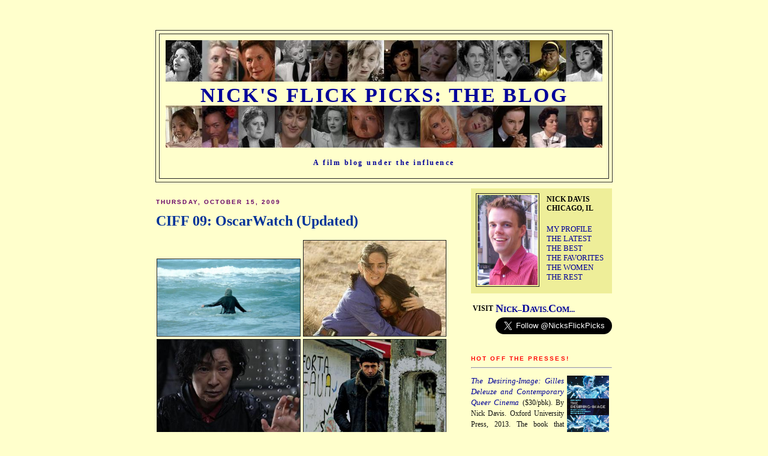

--- FILE ---
content_type: text/html; charset=UTF-8
request_url: http://blog.nicksflickpicks.com/2009/10/ciff-09-oscarwatch.html
body_size: 16071
content:
<!DOCTYPE html PUBLIC "-//W3C//DTD XHTML 1.0 Strict//EN" "http://www.w3.org/TR/xhtml1/DTD/xhtml1-strict.dtd">

<html xmlns="http://www.w3.org/1999/xhtml" xml:lang="en" lang="en">
<head>
  <title>Nick's Flick Picks: The Blog: CIFF 09: OscarWatch (Updated)</title> 

  <script type="text/javascript">(function() { (function(){function b(g){this.t={};this.tick=function(h,m,f){var n=f!=void 0?f:(new Date).getTime();this.t[h]=[n,m];if(f==void 0)try{window.console.timeStamp("CSI/"+h)}catch(q){}};this.getStartTickTime=function(){return this.t.start[0]};this.tick("start",null,g)}var a;if(window.performance)var e=(a=window.performance.timing)&&a.responseStart;var p=e>0?new b(e):new b;window.jstiming={Timer:b,load:p};if(a){var c=a.navigationStart;c>0&&e>=c&&(window.jstiming.srt=e-c)}if(a){var d=window.jstiming.load;
c>0&&e>=c&&(d.tick("_wtsrt",void 0,c),d.tick("wtsrt_","_wtsrt",e),d.tick("tbsd_","wtsrt_"))}try{a=null,window.chrome&&window.chrome.csi&&(a=Math.floor(window.chrome.csi().pageT),d&&c>0&&(d.tick("_tbnd",void 0,window.chrome.csi().startE),d.tick("tbnd_","_tbnd",c))),a==null&&window.gtbExternal&&(a=window.gtbExternal.pageT()),a==null&&window.external&&(a=window.external.pageT,d&&c>0&&(d.tick("_tbnd",void 0,window.external.startE),d.tick("tbnd_","_tbnd",c))),a&&(window.jstiming.pt=a)}catch(g){}})();window.tickAboveFold=function(b){var a=0;if(b.offsetParent){do a+=b.offsetTop;while(b=b.offsetParent)}b=a;b<=750&&window.jstiming.load.tick("aft")};var k=!1;function l(){k||(k=!0,window.jstiming.load.tick("firstScrollTime"))}window.addEventListener?window.addEventListener("scroll",l,!1):window.attachEvent("onscroll",l);
 })();</script><script type="text/javascript">function a(){var b=window.location.href,c=b.split("?");switch(c.length){case 1:return b+"?m=1";case 2:return c[1].search("(^|&)m=")>=0?null:b+"&m=1";default:return null}}var d=navigator.userAgent;if(d.indexOf("Mobile")!=-1&&d.indexOf("WebKit")!=-1&&d.indexOf("iPad")==-1||d.indexOf("Opera Mini")!=-1||d.indexOf("IEMobile")!=-1){var e=a();e&&window.location.replace(e)};
</script><meta http-equiv="Content-Type" content="text/html; charset=UTF-8" />
<meta name="generator" content="Blogger" />
<link rel="icon" type="image/vnd.microsoft.icon" href="https://www.blogger.com/favicon.ico"/>
<link rel="alternate" type="application/atom+xml" title="Nick&#39;s Flick Picks: The Blog - Atom" href="http://blog.nicksflickpicks.com/feeds/posts/default" />
<link rel="alternate" type="application/rss+xml" title="Nick&#39;s Flick Picks: The Blog - RSS" href="http://blog.nicksflickpicks.com/feeds/posts/default?alt=rss" />
<link rel="service.post" type="application/atom+xml" title="Nick&#39;s Flick Picks: The Blog - Atom" href="https://www.blogger.com/feeds/10239856/posts/default" />
<link rel="alternate" type="application/atom+xml" title="Nick&#39;s Flick Picks: The Blog - Atom" href="http://blog.nicksflickpicks.com/feeds/1118881158776337352/comments/default" />
<link rel="stylesheet" type="text/css" href="https://www.blogger.com/static/v1/v-css/1601750677-blog_controls.css"/>
<link rel="stylesheet" type="text/css" href="https://www.blogger.com/dyn-css/authorization.css?targetBlogID=10239856&zx=55e47d05-75d2-4e94-bace-55cb1fa648e8"/>


  <style type="text/css">
/*
-----------------------------------------------
Blogger Template Style
Name:     Minima Blackp
Designer: Douglas Bowman1
URL:      www.stopdesign.com
Date:     26 Feb 2004
----------------------------------------------- */



body {
  background:#FFFFCC;
  margin:0;
  padding:20px 10px;
  font:12px Baskerville,Trebuchet,Times,Serif;
  text-align:center;
  color:#000000;
  }
a:link {
  color:#000099;
  text-decoration:none;
  }
a:visited {
  color:#000099;
  text-decoration:none;
  }
a:hover {
  color:#0090FF;
  font: Times,Baskerville,Trebuchet,Serif;
  text-decoration:underline;
  }
a img {
  border-width:0;
  }
#navbar-iframe {
  height:0px;
  visibility:hidden;
  display:none;
  }

/* Header
----------------------------------------------- */
#header {
  width:760px;
  margin:0 auto 10px;
  border:1px solid #333;
  }
#blog-title {
  margin:5px 5px 0;
  padding:10px 10px .25em;
  border:1px solid #222;
  border-width:1px 1px 0;
  font:bold 285%/1.4em Garamond, Trebuchet, Serif;
  line-height:1em;
  color:#000099;
  text-transform:uppercase;
  letter-spacing:.07em;
  }
#blog-title a {
  font:Garamond, Trebuchet, Serif;
  line-height:1em;
  color:#000099;
  text-transform:uppercase;
  letter-spacing:.07em;
  text-decoration:none;
  }
#blog-title a:hover {
  color:#0000FF;
  }
#description {
  margin:0px 5px 5px;
  padding:5px 20px 20px;
  border:1px solid #222;
  border-width:0 1px 1px;
  font:bold 104%/1.01em Baskerville, Garamond, Trebuchet, Serif;
  letter-spacing:.2em;
  color:#000099;
  }


/* Content
----------------------------------------------- */
#content {
  width:760px;
  margin:0 auto;
  padding:0;
  text-align:left;
  }
#main {

  width:485px;
  float:left;
  }
#sidebar {
  width:235px;
  float:right;
  }


/* Headings
----------------------------------------------- */
h2 {
  margin:.75em 0 .75em;
  font:bold 87%/1.4em "Trebuchet MS",Trebuchet,Arial,Verdana,Sans-serif;
  text-transform:uppercase;
  letter-spacing:.2em;
  color:#660066;
  }


/* Posts
----------------------------------------------- */
.date-header {
  margin:1.5em 0 .5em;
  }
.post {
  margin:.5em 0 1.5em;
  border-bottom:1px dotted #444;
  font:120%/1.4em Times,Garamond,Baskerville,Trebuchet,Serif;
  padding-bottom:1.5em;
  }
.post-title {
  margin:.25em 0 0;
  padding:0 0 4px;
  font:bold 170%/1.4em Baskerville, Garamond, Trebuchet, Serif;
  line-height:1.4em;
  color:#003399;
  }
.post-title a {
  text-decoration:none;
  color:#003399;
  }
.post-title a:hover {
  color:#0090FF;
  }
.post div {
  margin:0 0 .75em;
  line-height:1.25em;
  text-align:justify;
  }
p.post-footer {
  margin:-.25em 0 0;
  color:#333;
  }
.post-footer em, .comment-link {
  font:78%/1.4em "Trebuchet MS",Trebuchet,Arial,Verdana,Sans-serif;
  text-transform:uppercase;
  letter-spacing:.1em;
  }
.post-footer em {
  font-style:normal;
  color:#777;
  margin-right:.6em;
  }
.comment-link {
  margin-left:.6em;
  }
.post img {
  padding:0px;
  border:1px solid #222;
  }
.post blockquote {
  margin:1em 20px;
  }
.post blockquote p {
  margin:.75em 0;
  }


/* Comments
----------------------------------------------- */
#comments {
  margin:1em 0;
  font:107%/1.4em Baskerville,Trebuchet,Serif;
  }
#comments h4 {
  margin:1em 0;
  font:100%/1.4em Baskerville,Trebuchet,Serif;
  letter-spacing:.2em;
  color:#999;
  }
#comments h4 strong {
  font-size:130%;
  }
#comments-block {
  margin:1em 0 1.5em;
  line-height:1.6em;
  }
#comments-block dt {
  margin:.5em 0;
  }
#comments-block dd {
  margin:.25em 0 0;
  }
#comments-block dd.comment-timestamp {
  margin:-.25em 0 2em;
  font:94%/1.4em Baskerville,Trebuchet,Serif;
  text-transform:uppercase;
  letter-spacing:.1em;
  }
#comments-block dd p {
  margin:0 0 .75em;
  }
.deleted-comment {
  font-style:italic;
  color:gray;
  }
#comments a:link {
  color:#000099;
  font:100%/1.4em Baskerville,Trebuchet,Serif;
  text-decoration:none;
  }
#comments a:visited {
  color:#000099;
  font:100%/1.4em Baskerville,Trebuchet,Serif;
  text-decoration:none;
  }
#comments a:hover {
  color:#0090FF;
  font:100%/1.4em Baskerville,Trebuchet,Serif;
  text-decoration:underline;
  }


/* Sidebar Content
----------------------------------------------- */
#sidebar {
  }
#sidebar h3 {
  margin:.5em 0 .75em;
  font:bold 83%/1.4em "Trebuchet MS",Trebuchet,Arial,Verdana,Sans-serif;
  text-transform:uppercase;
  letter-spacing:.2em;
  color:#660066;
  }
#sidebar h5 {
  margin:.5em 0 .75em;
  font:bold 83%/1.4em "Trebuchet MS",Trebuchet,Arial,Verdana,Sans-serif;
  text-transform:uppercase;
  letter-spacing:.2em;
  color:#000099;
  }
#sidebar h7 {
  margin:.05em 0 .05em;
  font:75%/0.8em Times,Serif;
  letter-spacing:.05em;
  color:#000000;
  }
#sidebar ul {
  margin:0 0 1em;
  background:#EEEE99;
  padding:.4em .4em .4em;
  border-bottom:0px dotted #444;
  list-style:none;
  }
#sidebar li {
  margin:0;
  padding:0 0 .25em 15px;
  text-indent:-15px;
  line-height:1.05em;
  }
#sidebar p {
  color:#111;
  line-height:1.5em;
  }
#sidebar a:link {
  color:#000099;
  font:13px Baskerville,Trebuchet,Serif;
  text-decoration:none;
  }
#sidebar a:visited {
  color:#000099;
  font:13px Baskerville,Trebuchet,Serif;
  text-decoration:none;
  }
#sidebar a:hover {
  color:#0090FF;
  font:13px Baskerville,Trebuchet,Serif;
  text-decoration:underline;
  }


/* Profile
----------------------------------------------- */
#profile-container {
  margin:0 0 1.5em;
  border-bottom:px dotted #444;
  padding-bottom:1.5em;
  }
.profile-datablock {
  margin:.5em 0 .5em;
  }
.profile-img {
  display:inline;
  }
.profile-img img {
  float:left;
  padding:2px;
  border:1px solid #222;
  margin:0 8px 3px 0;
  }
.profile-data {
  margin:0;
  font:bold 95%/1.4em "Garamond",Baskerville,Trebuchet,Serif;
  text-transform:uppercase;
  letter-spacing:.1em;
  }
.profile-data strong {
  display:none;
  }
.profile-textblock {
  margin:0 0 .5em;
  }
.profile-link {
  margin:0;
  font:78%/1.4em Verdana,"Trebuchet MS",Trebuchet,Arial,Sans-serif;
  text-transform:uppercase;
  letter-spacing:.1em;
  }


/* Footer
----------------------------------------------- */
#footer {
  width:660px;
  clear:both;
  margin:0 auto;
  }
#footer hr {
  display:none;
  }
#footer p {
  margin:0;
  padding-top:15px;
  font:78%/1.6em "Trebuchet MS",Trebuchet,Verdana,Sans-serif;
  text-transform:uppercase;
  letter-spacing:.1em;
  }
  </style>

<meta name='google-adsense-platform-account' content='ca-host-pub-1556223355139109'/>
<meta name='google-adsense-platform-domain' content='blogspot.com'/>
<!-- --><style type="text/css">@import url(https://www.blogger.com/static/v1/v-css/navbar/3334278262-classic.css);
div.b-mobile {display:none;}
</style>

</head>

<body><script type="text/javascript">
    function setAttributeOnload(object, attribute, val) {
      if(window.addEventListener) {
        window.addEventListener('load',
          function(){ object[attribute] = val; }, false);
      } else {
        window.attachEvent('onload', function(){ object[attribute] = val; });
      }
    }
  </script>
<div id="navbar-iframe-container"></div>
<script type="text/javascript" src="https://apis.google.com/js/platform.js"></script>
<script type="text/javascript">
      gapi.load("gapi.iframes:gapi.iframes.style.bubble", function() {
        if (gapi.iframes && gapi.iframes.getContext) {
          gapi.iframes.getContext().openChild({
              url: 'https://www.blogger.com/navbar/10239856?origin\x3dhttp://blog.nicksflickpicks.com',
              where: document.getElementById("navbar-iframe-container"),
              id: "navbar-iframe"
          });
        }
      });
    </script>

<div id="header">

  <h1 id="blog-title"><img src="http://www.nicksflickpicks.com/BlogImages/ActressBanner3a.jpg" width=100%>
    <a href="http://blog.nicksflickpicks.com/">
	<b>Nick's Flick Picks: The Blog</b>
	</a>
<img src="http://www.nicksflickpicks.com/BlogImages/ActressBanner3b.jpg" width=100%>
  </h1>
  <p id="description">A film blog under the influence</p>
</div>

<!-- Begin #content -->
<div id="content">


<!-- Begin #main -->


<div id="main"><div id="main2">



    
  <h2 class="date-header">Thursday, October 15, 2009</h2>
  
     
  <!-- Begin .post -->
  <div class="post"><a name="1118881158776337352"></a>
         
    <h3 class="post-title">
	 
	 CIFF 09: OscarWatch (Updated)
	 
    </h3>
    

	         <div class="post-body">
	<div>
      <div style="clear:both;"></div><center><img src="http://www.nicksflickpicks.com/abtellyrev.jpg" width=49%> <img src="http://www.nicksflickpicks.com/backyardrev.jpg" width=49%><br /><img src="http://www.nicksflickpicks.com/madeorev.jpg" width=49%> <img src="http://www.nicksflickpicks.com/policadjrev.jpg" width=49%></center><br />Cheating a little, since end-of-the-week deadlines at work make it impossible for me to generate a full-on review, but I don't want to default entirely on my daily festival coverage.  So, some brief notes about the AMPAS viability of the four official submissions for the <a href="http://incontention.com/?page_id=14447">2009 Best Foreign Language Film Oscar</a> I have seen or am soon to see at CIFF, all of which await their full reviews:<br /><br />IRAN: <a href="http://www.nicksflickpicks.com/abtelly.html"><i>About Elly</i></a> (<a href="http://us.imdb.com/title/tt1360860/">IMDb</a>) - I can easily imagine this film earning a nomination, and though I'd still regret the more sublime and ambitious Iranian films that have gone unrecognized for so many years, I'd be to applaud a citation for <i>About Elly</i>.  The strong ensemble acting, mystery structure, and production values jell much more closely than almost any previous Iranian submissions have with AMPAS's preferred templates, and the film has built-in appeal for nominators who vote with an eye toward cultural particularity as well as those who are looking for Hollywood-friendly "entertainment."  Plus, most of the people I have talked to who have seen <i>About Elly</i> can't get over how gratifyingly unusual it is to see an Iranian picture get major play in the U.S. festival market without being a highbrow formalist work about children or about alienated drifters. The immersion among eight young, attractive, middle-class friends on a weekend trip will probably prove even more eye-opening to Oscar voters than to the cinephiles who have already been rallying behind the movie since Berlin.<br /><br />MEXICO: <a href="http://www.nicksflickpicks.com/backyard.html"><i>Backyard</i></a> (<a href="http://us.imdb.com/title/tt1257579/">IMDb</a>) - Seems like a threat for a nomination, especially since director Carlos Carreras has scored here before for <i>The Crime of Father Amaro</i>.  Then again, the Academy has certainly passed up lots of recent chances to recognize many, many Latin American thriller-dramas that deal with the kinds of criminal investigations and headline-grabbing scandals that power this movie.  The complicated but not too complicated female protagonist played by Ana de la Reguera may register well, as might the overtly feminist outrage of the script, less because Oscar has an estimable career as a global feminist than because of the Academy's persistent urge to feel somewhat hypocritically well-schooled about forms of "oppression" and sociological or bureaucratic deadlock that flourish beyond the U.S., as long as they are dissected within slick, commercial, ultimately reductive aesthetics.  Note that this is basically the same recipe they tend to prefer among homegrown "political" dramas.  The casting of industry fixture Jimmy Smits in a sort of privileged cameo cannot hurt.<br /><br />SOUTH KOREA: <a href="http://www.nicksflickpicks.com/madeo.html"><i>Mother</i></a> (<a href="http://us.imdb.com/title/tt1216496/">IMDb</a>) - I would be astonished if this made the cut, and given Korea's prior inability to find any traction in this category, either with period epics (<i>Chihwaseon</i>) or crossover hits (<a href="http://www.nicksflickpicks.com/sprsumfa.html"><i>Spring, Summer, Fall, Winter... and Spring</i></a>) or festival prizewinners (<i>Secret Sunshine</i>), it would be a major plume in Bong Joon-ho's cap to qualify for this defiantly eccentric combination of murder mystery, deep-black comedy, and maternal-sacrifice melodrama.  I suspect it will translate as erratic and overworked to most Academy voters, since even the more sympathetic audiences of festival watchers and devotees of aberrant auteurist perspectives have had mixed responses to the film and to the mannered, intense, bravura performance at its center.  As far as that goes, see the comments that have already started accruing to this post. <br /><br />ROMANIA: <a href="http://www.nicksflickpicks.com/policadj.html"><i>Police, Adjective</i></a> (<a href="http://us.imdb.com/title/tt1337051/">IMDb</a>) - A very tricky case.  I couldn't help thinking that the protracted static shots, the repeated scenes of low-intensity stakeouts and zero-speed police pursuits, and the severity of the atmosphere, color palette, and minimal dialogue would be an impossible sell to AMPAS.  But then, some pivotal scenes involving a YouTube video, a populist takedown of arcane grammatical rules, and a climactic, tendentious scene with a dictionary that furnishes the movie its title really brought down the house at the screening I attended, which looked demographically like a plausible mirror for what I suspect a Foreign Language Film Committee screening probably looks like.  That is, lots of white hair.  <i>Police, Adjective</i> works a similar combo of being and of spoofing (or at least generously tickling) a certain kind of arch, minimalist European art form that paid off with a nomination for <a href="http://www.nicksflickpicks.com/manwpast.html"><i>The Man without a Past</i></a> in 2002, another Cannes favorite that few had pegged as the Academy's cup of tea.  It won't be an easy "get" for a nod, and the snubbings of the even more accomplished <a href="http://www.nicksflickpicks.com/dethlaza.html"><i>The Death of Mr. Lazarescu</i></a> (longer write-up <a href="http://www.nicksflickpicks.com/favfilmsdethlaza.html">here</a>) and <a href="http://www.nicksflickpicks.com/4m3w2day.html"><i>4 Months, 3 Weeks, and 2 Days</i></a> still cast quite a shadow. <i>Police, Adjective</i>, though, exposes its very, very dry funny bone early and obviously enough that voters who might like it could be tempted to stick it out for the even bigger payoffs to come.<div style="clear:both; padding-bottom:0.25em"></div><p class="blogger-labels">Labels: <a rel='tag' href="http://blog.nicksflickpicks.com/search/label/CIFF09">CIFF09</a>, <a rel='tag' href="http://blog.nicksflickpicks.com/search/label/Festivals">Festivals</a>, <a rel='tag' href="http://blog.nicksflickpicks.com/search/label/International">International</a>, <a rel='tag' href="http://blog.nicksflickpicks.com/search/label/Iran">Iran</a>, <a rel='tag' href="http://blog.nicksflickpicks.com/search/label/Mexico">Mexico</a>, <a rel='tag' href="http://blog.nicksflickpicks.com/search/label/Romania">Romania</a>, <a rel='tag' href="http://blog.nicksflickpicks.com/search/label/South%20Korea">South Korea</a></p>
    </div>
    </div>
    
    <p class="post-footer">
      <em>posted by NicksFlickPicks at <a href="http://blog.nicksflickpicks.com/2009/10/ciff-09-oscarwatch.html" title="permanent link">12:00 AM</a></em>
        <span class="item-action"><a href="https://www.blogger.com/email-post/10239856/1118881158776337352" title="Email Post"><img class="icon-action" alt="" src="https://resources.blogblog.com/img/icon18_email.gif" height="13" width="18"/></a></span><span class="item-control blog-admin pid-1007231246"><a style="border:none;" href="https://www.blogger.com/post-edit.g?blogID=10239856&postID=1118881158776337352&from=pencil" title="Edit Post"><img class="icon-action" alt="" src="https://resources.blogblog.com/img/icon18_edit_allbkg.gif" height="18" width="18"></a></span>


  


    </p>
  
  </div>
  <!-- End .post -->
  
  
  
  <!-- Begin #comments -->
 
  <div id="comments">

	<a name="comments"></a>
        <h4>8 Comments:</h4>
        <dl id="comments-block">
      
      <dt class="comment-poster" id="c5605433648225897838"><a name="c5605433648225897838"></a>
        <span style="line-height:16px" class="comment-icon blogger-comment-icon"><img src="https://resources.blogblog.com/img/b16-rounded.gif" alt="Blogger" style="display:inline;" /></span>&nbsp;<a href="https://www.blogger.com/profile/05410595002533524268" rel="nofollow">Calum Reed</a> said...
      </dt>
      <dd class="comment-body">

        <p>I saw <i>Mother</i> and liked it. Jet black comedy going on there, which makes me think that Oscar will maybe pass.</p>
      </dd>
      <dd class="comment-timestamp"><a href="#5605433648225897838" title="comment permalink">8:15 AM, October 15, 2009</a>
	  <span class="item-control blog-admin pid-218819946"><a style="border:none;" href="https://www.blogger.com/comment/delete/10239856/5605433648225897838" title="Delete Comment" ><span class="delete-comment-icon">&nbsp;</span></a></span>
	  </dd>
      
      <dt class="comment-poster" id="c5961126758135763246"><a name="c5961126758135763246"></a>
        <span style="line-height:16px" class="comment-icon blogger-comment-icon"><img src="https://resources.blogblog.com/img/b16-rounded.gif" alt="Blogger" style="display:inline;" /></span>&nbsp;<a href="https://www.blogger.com/profile/14011398543859221282" rel="nofollow">Bill C</a> said...
      </dt>
      <dd class="comment-body">

        <p>Personally, I think Kim Hye-ja might stand a better chance of getting nominated than MOTHER itself.</p>
      </dd>
      <dd class="comment-timestamp"><a href="#5961126758135763246" title="comment permalink">10:12 AM, October 15, 2009</a>
	  <span class="item-control blog-admin pid-1268556527"><a style="border:none;" href="https://www.blogger.com/comment/delete/10239856/5961126758135763246" title="Delete Comment" ><span class="delete-comment-icon">&nbsp;</span></a></span>
	  </dd>
      
      <dt class="comment-poster" id="c4815504379919302616"><a name="c4815504379919302616"></a>
        <span style="line-height:16px" class="comment-icon blogger-comment-icon"><img src="https://resources.blogblog.com/img/b16-rounded.gif" alt="Blogger" style="display:inline;" /></span>&nbsp;<a href="https://www.blogger.com/profile/00089865009208643645" rel="nofollow">Nick Duval</a> said...
      </dt>
      <dd class="comment-body">

        <p>Mother was too long, and tried to raise up a plot from a not very big event. Plus, Bong Joon-Ho couldn&#39;t find the right tone here, whereas in &quot;The Host&quot; he played the lines right, and was able to elicit laughs, worries, and thoughts all in the same block. Kim Hye-Ja was overbearing, but the part called for that, so she delivered. A very good performance, but at times a little much while your watching it.</p>
      </dd>
      <dd class="comment-timestamp"><a href="#4815504379919302616" title="comment permalink">3:07 PM, October 15, 2009</a>
	  <span class="item-control blog-admin pid-983931494"><a style="border:none;" href="https://www.blogger.com/comment/delete/10239856/4815504379919302616" title="Delete Comment" ><span class="delete-comment-icon">&nbsp;</span></a></span>
	  </dd>
      
      <dt class="comment-poster" id="c219363020860047994"><a name="c219363020860047994"></a>
        <span style="line-height:16px" class="comment-icon blogger-comment-icon"><img src="https://resources.blogblog.com/img/b16-rounded.gif" alt="Blogger" style="display:inline;" /></span>&nbsp;<a href="https://www.blogger.com/profile/05410595002533524268" rel="nofollow">Calum Reed</a> said...
      </dt>
      <dd class="comment-body">

        <p>I agree about the tone, which was a tad erratic at times, but I kind of felt that Kim Hye-Ja didn&#39;t help that. I liked her but I don&#39;t think she&#39;s capable of giving the film what Kidman gave <i>To Die For</i>, for example.</p>
      </dd>
      <dd class="comment-timestamp"><a href="#219363020860047994" title="comment permalink">4:44 PM, October 15, 2009</a>
	  <span class="item-control blog-admin pid-218819946"><a style="border:none;" href="https://www.blogger.com/comment/delete/10239856/219363020860047994" title="Delete Comment" ><span class="delete-comment-icon">&nbsp;</span></a></span>
	  </dd>
      
      <dt class="comment-poster" id="c1954651911432566046"><a name="c1954651911432566046"></a>
        <span style="line-height:16px" class="comment-icon blogger-comment-icon"><img src="https://resources.blogblog.com/img/b16-rounded.gif" alt="Blogger" style="display:inline;" /></span>&nbsp;<a href="https://www.blogger.com/profile/09491952893581644049" rel="nofollow">Tim</a> said...
      </dt>
      <dd class="comment-body">

        <p>A day late &amp; a dollar short, but I just thought I&#39;d pitch in: I was quite smitten by <i>Mother</i>, but &quot;erratic tone&quot; is just as often something that&#39;s going to appeal to me as turn me off, and the film certainly is erratic.  And I think that Kim was absolutely fantastic and mesmerizing.<br /><br />But the Oscars?  Hell no. <i>Spring, Summer..</i> had a much better shot than pretty much any other Korean film this decade, and if that couldn&#39;t make it, then this has no prayer.</p>
      </dd>
      <dd class="comment-timestamp"><a href="#1954651911432566046" title="comment permalink">12:33 AM, October 17, 2009</a>
	  <span class="item-control blog-admin pid-1823765788"><a style="border:none;" href="https://www.blogger.com/comment/delete/10239856/1954651911432566046" title="Delete Comment" ><span class="delete-comment-icon">&nbsp;</span></a></span>
	  </dd>
      
      <dt class="comment-poster" id="c3167141355875312353"><a name="c3167141355875312353"></a>
        <span style="line-height:16px" class="comment-icon blogger-comment-icon"><img src="https://resources.blogblog.com/img/b16-rounded.gif" alt="Blogger" style="display:inline;" /></span>&nbsp;<a href="https://www.blogger.com/profile/07771715101652572235" rel="nofollow">Unknown</a> said...
      </dt>
      <dd class="comment-body">

        <p><span class="deleted-comment">This comment has been removed by the author.</span></p>
      </dd>
      <dd class="comment-timestamp"><a href="#3167141355875312353" title="comment permalink">7:29 AM, October 17, 2009</a>
	  <span class="item-control blog-admin "><a style="border:none;" href="https://www.blogger.com/comment/delete/10239856/3167141355875312353" title="Delete Comment" ><span class="delete-comment-icon">&nbsp;</span></a></span>
	  </dd>
      
      <dt class="comment-poster" id="c5620947268849288830"><a name="c5620947268849288830"></a>
        <span style="line-height:16px" class="comment-icon blogger-comment-icon"><img src="https://resources.blogblog.com/img/b16-rounded.gif" alt="Blogger" style="display:inline;" /></span>&nbsp;<a href="https://www.blogger.com/profile/00089865009208643645" rel="nofollow">Nick Duval</a> said...
      </dt>
      <dd class="comment-body">

        <p>I agree with Tim about erratic tones and how good they sometimes can be. I thought &quot;Julia&quot; was an amazing film, however hard to watch it was, and same with &quot;The Hurt Locker&quot; and &quot;Tokyo Sonata.&quot; But &quot;Mother,&quot; I think, had a problem because it went off on a comic hit-and-run route (which was sort of funny in a Joon-Hoian way but not necessary) and then shifted back on track too late, without having really developed the plot. If they had cut this out and perhaps started with the murder, the tonal issues could have been solved. I sympathize with this film, since I agree Oscar will pass it by, and it may not get the same reception from audiences that a winner or nominee would, but it&#39;s no &quot;Gomorrah&quot; and I think a snub wouldn&#39;t be too big of a deal.</p>
      </dd>
      <dd class="comment-timestamp"><a href="#5620947268849288830" title="comment permalink">7:30 AM, October 17, 2009</a>
	  <span class="item-control blog-admin pid-983931494"><a style="border:none;" href="https://www.blogger.com/comment/delete/10239856/5620947268849288830" title="Delete Comment" ><span class="delete-comment-icon">&nbsp;</span></a></span>
	  </dd>
      
      <dt class="comment-poster" id="c8769912947056625692"><a name="c8769912947056625692"></a>
        <span style="line-height:16px" class="comment-icon blogger-comment-icon"><img src="https://resources.blogblog.com/img/b16-rounded.gif" alt="Blogger" style="display:inline;" /></span>&nbsp;<a href="https://www.blogger.com/profile/03058411467996289416" rel="nofollow">Y Kant Goran Rite</a> said...
      </dt>
      <dd class="comment-body">

        <p>Count me among the &#39;Mother&#39; fans. I like to be surprised at the movies these days, so I crave erratic tones and I practically seek them out. But perhaps too many erratic movies have skewed my perspective because I found &#39;Mother&#39; pretty fluid and coherent. It didn&#39;t grab me straight away, but it became more absorbing as it went along and the conclusion was both heartbreaking and thought-provoking, which is another rarity that I cherish in contemporary cinema. Kim&#39;s performance was the right mix of downtrodden, committed and unhinged.<br /><br />And much as I was moved and thrilled by &quot;Mother&quot;, I was downright astonished by &quot;About Elly&quot; - largely for the reasons Nick mentioned - though I don&#39;t see the film as an Oscar nominee (which is by no means a strike against it). I&#39;m surprised it hasn&#39;t got a bit more buzz behind it since Berlinale. But then, I guess journalists these days only go to Berlin to bitch about the mediocrities rather than hyping up any gems (and there were several this year, like every other -e.g. the layered rape-revenge rural noir &quot;Katalin Varga&quot; and the genuinely unique Golden Bear winner &quot;Milk of Sorrow&quot;). In any case of the 40 or so 2009 premieres I&#39;ve caught so far, I&#39;m ranking About Elly third only behind the sublime White Ribbon and the unbelievable (literally - you don&#39;t believe your eyes) Dogtooth. &quot;Mother&quot; presently stands around 6th on that list.<br /><br />Alas, my most anticipated film of the year that is not directed by Almodovar, Audiard, or the Coens - &quot;Police, Adj.&quot; -  has yet to make it to these shores.</p>
      </dd>
      <dd class="comment-timestamp"><a href="#8769912947056625692" title="comment permalink">7:36 AM, October 17, 2009</a>
	  <span class="item-control blog-admin pid-344865082"><a style="border:none;" href="https://www.blogger.com/comment/delete/10239856/8769912947056625692" title="Delete Comment" ><span class="delete-comment-icon">&nbsp;</span></a></span>
	  </dd>
      
    </dl>
		<p class="comment-timestamp">

    <a class="comment-link" href="https://www.blogger.com/comment/fullpage/post/10239856/1118881158776337352">Post a Comment</a>
    </p>
    
		<p class="comment-timestamp">
	<a href="http://blog.nicksflickpicks.com/"><< Home</a>
    </p>
    </div>



  <!-- End #comments -->


</div></div>
<!-- End #main -->







<!-- Begin #sidebar -->
<div id="sidebar">
<ul>
<table bgcolor="#EEEE99"><tr><th rowspan=2>
<dt class="profile-img"> <a href="http://www.nicksflickpicks.com/NickD2.jpg">
<img width="100" src="http://www.nicksflickpicks.com/NickD2.jpg"></a></dt>
</th><td>
<font:95%/1.4em><Font Face=Garamond><b>NICK DAVIS</b></Font></Font><br>
<font:95%/1.4em><Font Face=Garamond><b>CHICAGO, IL</b></Font></Font><br>
</td></tr>
<tr><td>
<a href="http://www.blogger.com/profile/6411293"><Font Face="Trebuchet MS">MY PROFILE</Font></a><br>
<a href="http://www.nicksflickpicks.com/movies16.html"><Font Face="Trebuchet MS">THE LATEST</Font></a><br>
<a href="http://www.nicksflickpicks.com/topfilms.html"><Font Face="Trebuchet MS">THE BEST</Font></a><br>
<a href="http://www.nicksflickpicks.com/favfilms.html"><Font Face="Trebuchet MS">THE FAVORITES</Font></a><br>
<a href="http://www.nicksflickpicks.com/osactresportal.html"><Font Face="Trebuchet MS">THE WOMEN</Font></a><br>  
<a href="http://www.nicksflickpicks.com/fullrevs.html"><Font Face="Trebuchet MS">THE REST</Font></a><br>
</td></tr></table></ul>  

<Table>
<tr><td width=25 align=right><font:78%/1.4em><Font Face=Garamond><b>VISIT</b></Font></font></td>
<td width=160><a href="http://www.nick-davis.com"><b><font:78%/1.4em><Font Face=Garamond><Font Size=+1>N</Font>ICK–<Font Size=+1>D</Font>AVIS.<Font Size=+1>C</Font>OM...</Font></font></b></a></b>
</td></tr>
<tr><td width=25 align=right><font:78%/1.4em><Font Face=Garamond><b></b></Font></font></td>
<td width=200><a href="https://twitter.com/NicksFlickPicks" class="twitter-follow-button" data-show-count="false" data-size="large">Follow @NicksFlickPicks</a>
<script>!function(d,s,id){var js,fjs=d.getElementsByTagName(s)[0],p=/^http:/.test(d.location)?'http':'https';if(!d.getElementById(id)){js=d.createElement(s);js.id=id;js.src=p+'://platform.twitter.com/widgets.js';fjs.parentNode.insertBefore(js,fjs);}}(document, 'script', 'twitter-wjs');</script>
</td></tr>
<tr valign=top><td width=25 align=right><font:78%/1.4em><Font Face=Garamond></table>

<br>
<a name="books"></a>
  <h2 class="sidebar-title"><Font Color="#FF0000">Hot Off the Presses!</Font></h2>
<hr>
<p align=justify><img src="http://www.nicksflickpicks.com/DesiringImageCover.jpg" width=70 align=right hspace=5>
<a href="http://global.oup.com/academic/product/the-desiring-image-9780199993161?cc=us&lang=en"><i>The Desiring-Image: Gilles Deleuze and Contemporary Queer Cinema</i></a> ($30/pbk). By Nick Davis. Oxford University Press, 2013. 
The book that earned me tenure at Northwestern. Offers a new theoretical model of queer film, born from Gilles Deleuze's rarely-integrated notions of cinema and desire. Chapter-length readings of 
<a href="http://www.imdb.com/title/tt0094964/"><i>Dead Ringers</i></a>, 
<a href="http://www.imdb.com/title/tt0102511/"><i>Naked Lunch</i></a>, <a href="http://www.imdb.com/title/tt0367027/"><i>Shortbus</i></a>, <a href="http://www.imdb.com/title/tt0118125/"><i>The Watermelon Woman</i></a>, <a href="http://www.imdb.com/title/tt0306597/"><i>Brother to Brother</i></a>, <a href="http://www.imdb.com/title/tt0209933/"><i>Beau travail</i></a>, and 
<a href="http://www.imdb.com/title/tt0120879/"><i>Velvet Goldmine</i></a>, plus other films along the way! Written for a scholarly audience but hopefully interesting to anyone curious about recent cinema, ideas about desire, or LGBT aesthetics and politics. <Font Color="#660066">"Important and needed work...Deeply original."</Font> &#151;D.N. Rodowick, <Font Color="#660066">"Seductive in its intellect and humbling in its prose."</Font> &#151;Michele Aaron</p>
<hr>
<p align=justify><img src="http://www.nicksflickpicks.com/ReadingBromance.jpg" width=70 align=right hspace=5>
<a href=http://wsupress.wayne.edu/books/detail/reading-bromance"><i>Reading the Bromance: Homosocial Relationships in Film and Television</i></a> ($32/pbk). Ed. Michael DeAngelis. Wayne State University Press, 2014. 
Academic pieces that dig into recent portraits in popular media, comic and dramatic, of intimacies between straight(ish) men. Includes the essay 
<Font Color="#660066">"'I Love You, <i>Hombre</i>': <i>Y tu mam&#225; tambi&#233;n</i> as Border-Crossing Bromance" by Nick Davis</Font>, as well as chapters on <i>Superbad</i>, <i>Humpday</i>, <i>Jackass</i>, <i>The Wire</i>, and other texts. Written for a mixed audience of scholars, students, and non-campus readers. Forthcoming in June 2014. <Font Color="#660066">"Remarkably sophisticated essays."</Font> &#151;Janet Staiger, <Font Color="#660066">"Essential reading for anyone interested in contemporary models of gender and sexuality."</Font> &#151;Harry Benshoff</p>
<hr>
<p align=justify><img src="http://www.nicksflickpicks.com/50keyamfilms.jpg" width=70 align=right hspace=5>
<a href="http://www.routledge.com/books/Fifty-Key-American-Films-isbn9780415772976"><i>Fifty Key American Films</i></a> ($31/pbk). Ed. Sabine Haenni, John White. Routledge, 2009. Includes my essays on 
<a href="http://us.imdb.com/title/tt0020590/"><i>The Wild Party</i></a>, 
<a href="http://us.imdb.com/title/tt0317705/"><i>The Incredibles</i></a>, and 
<a href="http://us.imdb.com/title/tt0388795/"><i>Brokeback Mountain</i></a>.  Intended as both a newcomer's guide to the terrain 
and a series of short, exploratory essays about such influential works as <i>The Birth of a Nation</i>, <i>His Girl Friday</i>, <i>Sweet Sweetback's Baadasssss Song</i>, 
<i>Taxi Driver</i>, <i>Blade Runner</i>, <i>Daughters of the Dust</i>, and <i>Se7en</i>.</p>
<hr>
<p align=justify><img src="http://www.nicksflickpicks.com/ctoddhaynes.jpg" width=70 align=right hspace=5>
<a href="http://cup.columbia.edu/book/978-1-904764-78-6/the-cinema-of-todd-haynes"><i>The Cinema of Todd Haynes: All That Heaven 
Allows</i></a> ($25/pbk). Ed. James Morrison. Wallflower Press, via Columbia University Press, 2007. Includes the essay 
<Font Color="#660066">"'The Invention of a People': <i>Velvet Goldmine</i> and the Unburying of Queer Desire" by Nick Davis</Font>, later expanded and revised in <i>The Desiring-Image</i>. 
More, too, on <i>Poison</i>, <i>Safe</i>, <i>Far From Heaven</i>, and Haynes's other films by Alexandra Juhasz, Marcia Landy, 
Todd McGowan, James Morrison, Anat Pick, and other scholars.  <Font Color="#660066">"A collection as intellectually and emotionally 
generous as Haynes' films"</Font> &#151Patricia White, Swarthmore College</p>
<hr>
<p align=justify><img src="http://www.nicksflickpicks.com/FilmStudiesVillarejo.jpg" width=70 align=right hspace=5>
<a href="http://www.amazon.com/Film-Studies-Basics-Amy-Villarejo/dp/0415584965/"><i>Film Studies: 
The Basics</i></a> ($23/pbk). By Amy Villarejo. Routledge, 2006, 2013. Award-winning 
film scholar and teacher Amy Villarejo finally gives us the quick, smart, reader-friendly guide to film vocabulary that every 
teacher, student, and movie enthusiast has been waiting for, as well as a one-stop primer in the past, present, and future of film production, exhibition, 
circulation, and theory.  Great glossary, wide-ranging examples, and utterly unpretentious prose that remains rigorous in its analysis; 
the book commits itself at every turn to the artistry, politics, and accessibility of cinema.</p>
<hr>
<br>
 
<a name="oscars"></a>
<ul>
<img src="http://www.nicksflickpicks.com/BlogImages/oscvault.jpg">
<br>Most recent screenings in each race;<br>
multiple nominees appear wherever they scored their most prestigious nod... 
and yes, that means Actress trumps Actor!<br><br>
* Denotes a recent reappraisal<br>
<hr>
    <Table cellpadding=0 cellspacing=0>
<tr><td align=left valign=top width=190><li><u>Picture Noms % Seen:</u></td>
        <td align=left valign=top width=30><li><Font Color="#660066"><b>97%</b></Font></td></tr>
<tr><td align=left valign=top width=190><li><a href="http://www.imdb.com/title/tt0028773/"><i>Dead End</i></a></td>
        <td align=left valign=top width=30><li><Font Color="#FF0000"><b>A</b></td></tr>
<tr><td align=left valign=top width=190><li><a href="http://www.imdb.com/title/tt0049233/"><i>Friendly Persuasion</i></a></td>
        <td align=left valign=top width=30><li><Font Color="#FF0000"><b>C+</b></td></tr>
<tr><td align=left valign=top width=190><li><a href="http://www.imdb.com/title/tt0083987/"><i>Gandhi</i></a></td>
        <td align=left valign=top width=30><li><Font Color="#FF0000"><b>C+</b></td></tr>
<tr><td><Font Size=-3><hr></Font></td><td><Font Size=-3><hr></Font></td></tr>

<tr><td align=left valign=top width=190><li><u>Director Noms % Seen:</u></td>
        <td align=left valign=top width=30><li><Font Color="#660066"><b>96%</b></Font></td></tr>
<tr><td align=left valign=top width=190><li><a href="http://www.imdb.com/title/tt0018806/"><i>The Crowd</i></a></td>
        <td align=left valign=top width=30><li><Font Color="#FF0000"><b>A</b></td></tr>
<tr><td align=left valign=top width=190><li><a href="http://www.imdb.com/title/tt0047437/"><i>Sabrina</i></a></td>
        <td align=left valign=top width=30><li><Font Color="#FF0000"><b>B&#150</b></td></tr>
<tr><td align=left valign=top width=190><li><a href="http://www.imdb.com/title/tt0051758/"><i>I Want to Live!</i></a></td>
        <td align=left valign=top width=30><li><Font Color="#FF0000"><b>C</b></td></tr>
<tr><td><Font Size=-3><hr></Font></td><td><Font Size=-3><hr></Font></td></tr>

<tr><td align=left valign=top width=190><li><u>Actress Noms % Seen:</u></td>
        <td align=left valign=top width=30><li><Font Color="#660066"><b>100%</b></td></tr>
<tr><td align=left valign=top width=190><li><a href="http://www.imdb.com/title/tt0047522/"><i>A Star Is Born</i> ('54)</a></td>
        <td align=left valign=top width=30><li><Font Color="#FF0000"><b>A</b></td></tr>
<tr><td align=left valign=top width=190><li><a href="http://www.imdb.com/title/tt0046874/"><i>The Country Girl</i></a></td>
        <td align=left valign=top width=30><li><Font Color="#FF0000"><b>B&#150</b></td></tr>
<tr><td align=left valign=top width=190><li><a href="http://www.imdb.com/title/tt0020092/"><i>The Letter</i> ('29)</a></td>
        <td align=left valign=top width=30><li><Font Color="#FF0000"><b>B</b></td></tr>
<tr><td><Font Size=-3><hr></Font></td><td><Font Size=-3><hr></Font></td></tr>

<tr><td align=left valign=top width=190><li><u>Actor Noms % Seen:</u></td>
        <td align=left valign=top width=30><li><Font Color="#660066"><b>91%</b></td></tr>
<tr><td align=left valign=top width=190><li><a href="http://www.imdb.com/title/tt0022835/"><i>Dr. Jekyll and Mr. Hyde</i></a></td>
        <td align=left valign=top width=30><li><Font Color="#FF0000"><b>A&#150;</b></td></tr>
<tr><td align=left valign=top width=190><li><a href="http://www.imdb.com/title/tt0041239/"><i>Champion</i></a></td>
        <td align=left valign=top width=30><li><Font Color="#FF0000"><b>B</b></td></tr>
<tr><td align=left valign=top width=190><li><a href="http://www.imdb.com/title/tt0024816/"><i>The Affairs of Cellini</i></a></td>
        <td align=left valign=top width=30><li><Font Color="#FF0000"><b>C</b></td></tr>
<tr><td><Font Size=-3><hr></Font></td><td><Font Size=-3><hr></Font></td></tr>

<tr><td align=left valign=top width=190><li><u>Sup Actress Noms % Seen:</u></td>
        <td align=left valign=top width=30><li><Font Color="#660066"><b>100%</b></td></tr>
<tr><td align=left valign=top width=190><li><a href="http://www.imdb.com/title/tt0046808/"><i>Broken Lance</i></a></td>
        <td align=left valign=top width=30><li><Font Color="#FF0000"><b>C+</b></td></tr>
<tr><td align=left valign=top width=190><li><a href="http://www.imdb.com/title/tt0050156/"><i>The Bachelor Party</i></a></td>
        <td align=left valign=top width=30><li><Font Color="#FF0000"><b>B</b></td></tr>
<tr><td align=left valign=top width=190><li><a href="http://www.imdb.com/title/tt0070510/"><i>Paper Moon</i></a></td>
        <td align=left valign=top width=30><li><Font Color="#FF0000"><b>B+</b></td></tr>
<tr><td><Font Size=-3><hr></Font></td><td><Font Size=-3><hr></Font></td></tr>
<tr><td align=left valign=top width=190><li><u>Sup Actor Noms % Seen:</u></td>
        <td align=left valign=top width=30><li><Font Color="#660066"><b>91%</b></td></tr>
<tr><td align=left valign=top width=190><li><a href="http://www.imdb.com/title/tt0072848/"><i>The Day of the Locust</i></a></td>
        <td align=left valign=top width=30><li><Font Color="#FF0000"><b>C</b></td></tr>
<tr><td align=left valign=top width=190><li><a href="http://www.imdb.com/title/tt0031516/"><i>Juarez</i></a></td>
        <td align=left valign=top width=30><li><Font Color="#FF0000"><b>C+</b></td></tr>
<tr><td align=left valign=top width=190><li><a href="http://www.imdb.com/title/tt0070509/combined"><i>The Paper Chase</i></a></td>
        <td align=left valign=top width=30><li><Font Color="#FF0000"><b>D</b></td></tr>
<tr><td><Font Size=-3><hr></Font></td><td><Font Size=-3><hr></Font></td></tr>

<tr><td align=left valign=top width=190><li><u>Cinematography Noms % Seen:</u></td>
        <td align=left valign=top width=30><li><Font Color="#660066"><b>69%</b></td></tr>
<tr><td align=left valign=top width=190><li><a href="http://www.imdb.com/title/tt0074751/"><i>King Kong</i> ('76)</a></td>
        <td align=left valign=top width=30><li><Font Color="#FF0000"><b>C&#150;</b></td></tr>
<tr><td align=left valign=top width=190><li><a href="http://www.imdb.com/title/tt0115012/"><i>Shanghai Triad</i></a></td>
        <td align=left valign=top width=30><li><Font Color="#FF0000"><b>B</b></td></tr>
<tr><td align=left valign=top width=190><li><a href="http://www.imdb.com/title/tt0071455/"><i>Earthquake</i></a></td>
        <td align=left valign=center width=30><li><Font Color="#FF0000"><b>D+</b></td></tr>
<tr><td><Font Size=-3><hr></Font></td><td><Font Size=-3><hr></Font></td></tr>

<tr><td align=left valign=top width=190><li><u>Screenplay Noms % Seen:</u></td>
        <td align=left valign=top width=30><li><Font Color="#660066"><b>76%</b></td></tr>
<tr><td align=left valign=top width=185><li><a href="http://www.imdb.com/title/tt0038988/"><i>The Strange Love of Martha Ivers</i></a></td>
        <td align=left valign=top width=30><Font Color="#FF0000"><b>D</b></Font></td></tr>
<tr><td align=left valign=top width=185><li><a href="http://www.imdb.com/title/tt0039169/"><i>The Bachelor and the Bobby-Soxer</i></a>*</td>
        <td align=left valign=top width=30><Font Color="#FF0000"><b>B</b></Font></td></tr>
<tr><td align=left valign=top width=185><li><a href="http://www.imdb.com/title/tt0039208/"><i>Boomerang!</i></a></td>
        <td align=left valign=top width=30><Font Color="#FF0000"><b>C+</b></Font></td></tr>
    </Table>
</ul>

<a name="sponsor"></a>
<br>
<h2 class="sidebar-title"><Font Color="#660066">This Blog Sponsored by...</Font></h2>
<center><a href="http://cafecitochicago.com/" border=0><img src="http://www.nicksflickpicks.com/BlogImages/CafecitoSidebar.jpg" width=100%></a></center>
<p align=justify><Font Color="#000000">Chicagoans! This site doesn't even accept advertising, but I'm making an unsolicited exception for the 
best, freshest, most affordable meal you can enjoy in the Loop, at any time of the day, whether 
you're on the go or eager to sit.  Cuban and Latin American sandwiches, coffees, pastries, salads, 
shakes, and other treats.  Hand-picked, natural, and slow-cooked ingredients.  My friendly neighborhood 
place, a jewel in my life even before the <a href="http://www.chicagoreader.com/features/stories/restaurants/081120/"><i>Reader</i></a> and <a href="http://chicago.timeout.com/articles/restaurants-bars/64761/best-cuban-sandwiches-in-chicago"><i>Time Out</i></a> figured it out.  <a href="http://cafecitochicago.com/">Visit!</a></Font></p>
<br>

<a name="archives"></a>
    <ul id="recently">
  <h2 class="sidebar-title"><Font Color="#550055">Previous Posts</Font></h2>
    
        <li><a href="http://blog.nicksflickpicks.com/2009/10/ciff-09-give-me-your-hand-plus-extra.html">CIFF 09: Give Me Your Hand, plus an Extra Helping ...</a></li>
     
        <li><a href="http://blog.nicksflickpicks.com/2009/10/ciff-09-mary-and-max.html">CIFF 09: Mary and Max</a></li>
     
        <li><a href="http://blog.nicksflickpicks.com/2009/10/ciff-09-partners.html">CIFF 09: Partners</a></li>
     
        <li><a href="http://blog.nicksflickpicks.com/2009/10/ciff-lovely-still.html">CIFF 09: Lovely, Still</a></li>
     
        <li><a href="http://blog.nicksflickpicks.com/2009/10/ciff-09-my-neighbor-my-killer.html">CIFF 09: My Neighbor, My Killer</a></li>
     
        <li><a href="http://blog.nicksflickpicks.com/2009/10/wait-i-think-theyre-talking-about-me.html">Wait, I Think They&#39;re Talking about Me</a></li>
     
        <li><a href="http://blog.nicksflickpicks.com/2009/10/ciff-09-eclipse.html">CIFF 09: The Eclipse</a></li>
     
        <li><a href="http://blog.nicksflickpicks.com/2009/10/ciff-09-air-doll.html">CIFF 09: Air Doll</a></li>
     
        <li><a href="http://blog.nicksflickpicks.com/2009/10/ciff-09-kickoff-and-paranormal-activity.html">CIFF 09: Kickoff, and Paranormal Activity</a></li>
     
        <li><a href="http://blog.nicksflickpicks.com/2009/10/mid-autumn-oscar-nom-predix.html">Mid-Autumn Oscar Nom Predix</a></li>
     </ul>

<br>
<table width=235 border=1 bgcolor="#EEEE99">
<tr><th colspan=7 align=right><Font Face=Garamond Size=+2 Color="#660066"><b>ARCHIVES&nbsp;</b></Font></th></tr>
<tr><th rowspan=2 width=14% bgcolor="#000099" align=center><Font Size=+1 Color="#FFFFCC">05</Font></th>
<td width=14% align=center><a href="http://blog.nicksflickpicks.com/2005_01_01_archive.html" style="text-decoration:none">Jan</a></td>
<td width=14% align=center><a href="http://blog.nicksflickpicks.com/2005_02_01_archive.html" style="text-decoration:none">Feb</a></td>
<td width=14% align=center><a href="http://blog.nicksflickpicks.com/2005_03_01_archive.html" style="text-decoration:none">Mar</a></td>
<td width=14% align=center><a href="http://blog.nicksflickpicks.com/2005_04_01_archive.html" style="text-decoration:none">Apr</a></td>
<td width=14% align=center><a href="http://blog.nicksflickpicks.com/2005_05_01_archive.html" style="text-decoration:none">May</a></td>
<td width=14% align=center><a href="http://blog.nicksflickpicks.com/2005_06_01_archive.html" style="text-decoration:none">Jun</a></td>
</tr>
<tr>
<td width=14% align=center><a href="http://blog.nicksflickpicks.com/2005_07_01_archive.html" style="text-decoration:none">Jul</a></td>
<td width=14% align=center><a href="http://blog.nicksflickpicks.com/2005_08_01_archive.html" style="text-decoration:none">Aug</a></td>
<td width=14% align=center><a href="http://blog.nicksflickpicks.com/2005_09_01_archive.html" style="text-decoration:none">Sep</a></td>
<td width=14% align=center><a href="http://blog.nicksflickpicks.com/2005_10_01_archive.html" style="text-decoration:none">Oct</a></td>
<td width=14% align=center><a href="http://blog.nicksflickpicks.com/2005_11_01_archive.html" style="text-decoration:none">Nov</a></td>
<td width=14% align=center><a href="http://blog.nicksflickpicks.com/2005_12_01_archive.html" style="text-decoration:none">Dec</a></td>
</tr>
<tr><th rowspan=2 width=14% bgcolor="#660066" align=center><Font Size=+1 Color="#FFFFCC">06</Font></th>
<td width=14% align=center><a href="http://blog.nicksflickpicks.com/2006_01_01_archive.html" style="text-decoration:none"><Font Color="#660066">Jan</Font></a></td>
<td width=14% align=center><a href="http://blog.nicksflickpicks.com/2006_02_01_archive.html" style="text-decoration:none"><Font Color="#660066">Feb</Font></a></td>
<td width=14% align=center><a href="http://blog.nicksflickpicks.com/2006_03_01_archive.html" style="text-decoration:none"><Font Color="#660066">Mar</Font></a></td>
<td width=14% align=center><a href="http://blog.nicksflickpicks.com/2006_04_01_archive.html" style="text-decoration:none"><Font Color="#660066">Apr</Font></a></td>
<td width=14% align=center><a href="http://blog.nicksflickpicks.com/2006_05_01_archive.html" style="text-decoration:none"><Font Color="#660066">May</Font></a></td>
<td width=14% align=center><a href="http://blog.nicksflickpicks.com/2006_06_01_archive.html" style="text-decoration:none"><Font Color="#660066">Jun</Font></a></td>
</tr>
<tr>
<td width=14% align=center><a href="http://blog.nicksflickpicks.com/2006_07_01_archive.html" style="text-decoration:none"><Font Color="#660066">Jul</Font></a></td>
<td width=14% align=center><a href="http://blog.nicksflickpicks.com/2006_08_01_archive.html" style="text-decoration:none"><Font Color="#660066">Aug</Font></a></td>
<td width=14% align=center><a href="http://blog.nicksflickpicks.com/2006_09_01_archive.html" style="text-decoration:none"><Font Color="#660066">Sep</Font></a></td>
<td width=14% align=center><a href="http://blog.nicksflickpicks.com/2006_10_01_archive.html" style="text-decoration:none"><Font Color="#660066">Oct</Font></a></td>
<td width=14% align=center><a href="http://blog.nicksflickpicks.com/2006_11_01_archive.html" style="text-decoration:none"><Font Color="#660066">Nov</Font></a></td>
<td width=14% align=center><a href="http://blog.nicksflickpicks.com/2006_12_01_archive.html" style="text-decoration:none"><Font Color="#660066">Dec</Font></a></td>
</tr>
<tr><th rowspan=2 width=14% bgcolor="#000099" align=center><Font Size=+1 Color="#FFFFCC">07</Font></th>
<td width=14% align=center><a href="http://blog.nicksflickpicks.com/2007_01_01_archive.html" style="text-decoration:none">Jan</a></td>
<td width=14% align=center><a href="http://blog.nicksflickpicks.com/2007_02_01_archive.html" style="text-decoration:none">Feb</a></td>
<td width=14% align=center><a href="http://blog.nicksflickpicks.com/2007_03_01_archive.html" style="text-decoration:none">Mar</a></td>
<td width=14% align=center><a href="http://blog.nicksflickpicks.com/2007_04_01_archive.html" style="text-decoration:none">Apr</a></td>
<td width=14% align=center><a href="http://blog.nicksflickpicks.com/2007_05_01_archive.html" style="text-decoration:none">May</a></td>
<td width=14% align=center><a href="http://blog.nicksflickpicks.com/2007_06_01_archive.html" style="text-decoration:none">Jun</a></td>
</tr>
<tr>
<td width=14% align=center><a href="http://blog.nicksflickpicks.com/2007_07_01_archive.html" style="text-decoration:none">Jul</a></td>
<td width=14% align=center><a href="http://blog.nicksflickpicks.com/2007_08_01_archive.html" style="text-decoration:none">Aug</a></td>
<td width=14% align=center><a href="http://blog.nicksflickpicks.com/2007_09_01_archive.html" style="text-decoration:none">Sep</a></td>
<td width=14% align=center><a href="http://blog.nicksflickpicks.com/2007_10_01_archive.html" style="text-decoration:none">Oct</a></td>
<td width=14% align=center><a href="http://blog.nicksflickpicks.com/2007_11_01_archive.html" style="text-decoration:none">Nov</a></td>
<td width=14% align=center><a href="http://blog.nicksflickpicks.com/2007_12_01_archive.html" style="text-decoration:none">Dec</a></td>
</tr>
<tr><th rowspan=2 width=14% bgcolor="#660066" align=center><Font Size=+1 Color="#FFFFCC">08</Font></th>
<td width=14% align=center><a href="http://blog.nicksflickpicks.com/2008_01_01_archive.html" style="text-decoration:none"><Font Color="#660066">Jan</Font></a></td>
<td width=14% align=center><a href="http://blog.nicksflickpicks.com/2008_02_01_archive.html" style="text-decoration:none"><Font Color="#660066">Feb</Font></a></td>
<td width=14% align=center><a href="http://blog.nicksflickpicks.com/2008_03_01_archive.html" style="text-decoration:none"><Font Color="#660066">Mar</Font></a></td>
<td width=14% align=center><a href="http://blog.nicksflickpicks.com/2008_04_01_archive.html" style="text-decoration:none"><Font Color="#660066">Apr</Font></a></td>
<td width=14% align=center><a href="http://blog.nicksflickpicks.com/2008_05_01_archive.html" style="text-decoration:none"><Font Color="#660066">May</Font></a></td>
<td width=14% align=center><a href="http://blog.nicksflickpicks.com/2008_06_01_archive.html" style="text-decoration:none"><Font Color="#660066">Jun</Font></a></td>
</tr>
<tr>
<td width=14% align=center><a href="http://blog.nicksflickpicks.com/2008_07_01_archive.html" style="text-decoration:none"><Font Color="#660066">Jul</Font></a></td>
<td width=14% align=center><a href="http://blog.nicksflickpicks.com/2008_08_01_archive.html" style="text-decoration:none"><Font Color="#660066">Aug</Font></a></td>
<td width=14% align=center><a href="http://blog.nicksflickpicks.com/2008_09_01_archive.html" style="text-decoration:none"><Font Color="#660066">Sep</Font></a></td>
<td width=14% align=center><a href="http://blog.nicksflickpicks.com/2008_10_01_archive.html" style="text-decoration:none"><Font Color="#660066">Oct</Font></a></td>
<td width=14% align=center><a href="http://blog.nicksflickpicks.com/2008_11_01_archive.html" style="text-decoration:none"><Font Color="#660066">Nov</Font></a></td>
<td width=14% align=center><a href="http://blog.nicksflickpicks.com/2008_12_01_archive.html" style="text-decoration:none"><Font Color="#660066">Dec</Font></a></td>
</tr>
<tr><th rowspan=2 width=14% bgcolor="#000099" align=center><Font Size=+1 Color="#FFFFCC">09</Font></th>
<td width=14% align=center><a href="http://blog.nicksflickpicks.com/2009_01_01_archive.html" style="text-decoration:none">Jan</a></td>
<td width=14% align=center><a href="http://blog.nicksflickpicks.com/2009_02_01_archive.html" style="text-decoration:none">Feb</a></td>
<td width=14% align=center><a href="http://blog.nicksflickpicks.com/2009_03_01_archive.html" style="text-decoration:none">Mar</a></td>
<td width=14% align=center><a href="http://blog.nicksflickpicks.com/2009_04_01_archive.html" style="text-decoration:none">Apr</a></td>
<td width=14% align=center><a href="http://blog.nicksflickpicks.com/2009_05_01_archive.html" style="text-decoration:none">May</a></td>
<td width=14% align=center><a href="http://blog.nicksflickpicks.com/2009_06_01_archive.html" style="text-decoration:none">Jun</a></td>
</tr>
<tr>
<td width=14% align=center><a href="http://blog.nicksflickpicks.com/2009_07_01_archive.html" style="text-decoration:none">Jul</a></td>
<td width=14% align=center><a href="http://blog.nicksflickpicks.com/2009_08_01_archive.html" style="text-decoration:none">Aug</a></td>
<td width=14% align=center><a href="http://blog.nicksflickpicks.com/2009_09_01_archive.html" style="text-decoration:none">Sep</a></td>
<td width=14% align=center><a href="http://blog.nicksflickpicks.com/2009_10_01_archive.html" style="text-decoration:none">Oct</a></td>
<td width=14% align=center><a href="http://blog.nicksflickpicks.com/2009_11_01_archive.html" style="text-decoration:none">Nov</a></td>
<td width=14% align=center><a href="http://blog.nicksflickpicks.com/2009_12_01_archive.html" style="text-decoration:none">Dec</a></td>
</tr>
<tr><th rowspan=2 width=14% bgcolor="#660066" align=center><Font Size=+1 Color="#FFFFCC">10</Font></th>
<td width=14% align=center><a href="http://blog.nicksflickpicks.com/2010_01_01_archive.html" style="text-decoration:none"><Font Color="#660066">Jan</Font></a></td>
<td width=14% align=center><a href="http://blog.nicksflickpicks.com/2010_02_01_archive.html" style="text-decoration:none"><Font Color="#660066">Feb</Font></a></td>
<td width=14% align=center><a href="http://blog.nicksflickpicks.com/2010_03_01_archive.html" style="text-decoration:none"><Font Color="#660066">Mar</Font></a></td>
<td width=14% align=center><a href="http://blog.nicksflickpicks.com/2010_04_01_archive.html" style="text-decoration:none"><Font Color="#660066">Apr</Font></a></td>
<td width=14% align=center><a href="http://blog.nicksflickpicks.com/2010_05_01_archive.html" style="text-decoration:none"><Font Color="#660066">May</Font></a></td>
<td width=14% align=center><a href="http://blog.nicksflickpicks.com/2010_06_01_archive.html" style="text-decoration:none"><Font Color="#660066">Jun</Font></a></td>
</tr>
<tr>
<td width=14% align=center><a href="http://blog.nicksflickpicks.com/2010_07_01_archive.html" style="text-decoration:none"><Font Color="#660066">Jul</Font></a></td>
<td width=14% align=center><a href="http://blog.nicksflickpicks.com/2010_08_01_archive.html" style="text-decoration:none"><Font Color="#660066">Aug</Font></a></td>
<td width=14% align=center><a href="http://blog.nicksflickpicks.com/2010_09_01_archive.html" style="text-decoration:none"><Font Color="#660066">Sep</Font></a></td>
<td width=14% align=center><a href="http://blog.nicksflickpicks.com/2010_10_01_archive.html" style="text-decoration:none"><Font Color="#660066">Oct</Font></a></td>
<td width=14% align=center><a href="http://blog.nicksflickpicks.com/2010_11_01_archive.html" style="text-decoration:none"><Font Color="#660066">Nov</Font></a></td>
<td width=14% align=center><a href="http://blog.nicksflickpicks.com/2010_12_01_archive.html" style="text-decoration:none"><Font Color="#660066">Dec</Font></a></td>
</tr>
<tr><th rowspan=2 width=14% bgcolor="#000099" align=center><Font Size=+1 Color="#FFFFCC">11</Font></th>
<td width=14% align=center><a href="http://blog.nicksflickpicks.com/2011_01_01_archive.html" style="text-decoration:none">Jan</a></td>
<td width=14% align=center><a href="http://blog.nicksflickpicks.com/2011_02_01_archive.html" style="text-decoration:none">Feb</a></td>
<td width=14% align=center><a href="http://blog.nicksflickpicks.com/2011_03_01_archive.html" style="text-decoration:none">Mar</a></td>
<td width=14% align=center><a href="http://blog.nicksflickpicks.com/2011_04_01_archive.html" style="text-decoration:none">Apr</a></td>
<td width=14% align=center><a href="http://blog.nicksflickpicks.com/2011_05_01_archive.html" style="text-decoration:none">May</a></td>
<td width=14% align=center><a href="http://blog.nicksflickpicks.com/2011_06_01_archive.html" style="text-decoration:none">Jun</a></td>
</tr>
<tr>
<td width=14% align=center><a href="http://blog.nicksflickpicks.com/2011_07_01_archive.html" style="text-decoration:none">Jul</a></td>
<td width=14% align=center><a href="http://blog.nicksflickpicks.com/2011_08_01_archive.html" style="text-decoration:none">Aug</a></td>
<td width=14% align=center><a href="http://blog.nicksflickpicks.com/2011_09_01_archive.html" style="text-decoration:none">Sep</a></td>
<td width=14% align=center><a href="http://blog.nicksflickpicks.com/2011_10_01_archive.html" style="text-decoration:none">Oct</a></td>
<td width=14% align=center><a href="http://blog.nicksflickpicks.com/2011_11_01_archive.html" style="text-decoration:none">Nov</a></td>
<td width=14% align=center><a href="http://blog.nicksflickpicks.com/2011_12_01_archive.html" style="text-decoration:none">Dec</a></td>
</tr>
<tr><th rowspan=2 width=14% bgcolor="#660066" align=center><Font Size=+1 Color="#FFFFCC">12</Font></th>
<td width=14% align=center><a href="http://blog.nicksflickpicks.com/2012_01_01_archive.html" style="text-decoration:none"><Font Color="#660066">Jan</Font></a></td>
<td width=14% align=center><a href="http://blog.nicksflickpicks.com/2012_02_01_archive.html" style="text-decoration:none"><Font Color="#660066">Feb</Font></a></td>
<td width=14% align=center><a href="http://blog.nicksflickpicks.com/2012_03_01_archive.html" style="text-decoration:none"><Font Color="#660066">Mar</Font></a></td>
<td width=14% align=center><a href="http://blog.nicksflickpicks.com/2012_04_01_archive.html" style="text-decoration:none"><Font Color="#660066">Apr</Font></a></td>
<td width=14% align=center><a href="http://blog.nicksflickpicks.com/2012_05_01_archive.html" style="text-decoration:none"><Font Color="#660066">May</Font></a></td>
<td width=14% align=center><a href="http://blog.nicksflickpicks.com/2012_06_01_archive.html" style="text-decoration:none"><Font Color="#660066">Jun</Font></a></td>
</tr>
<tr>
<td width=14% align=center><a href="http://blog.nicksflickpicks.com/2012_07_01_archive.html" style="text-decoration:none"><Font Color="#660066">Jul</Font></a></td>
<td width=14% align=center><a href="http://blog.nicksflickpicks.com/2012_08_01_archive.html" style="text-decoration:none"><Font Color="#660066">Aug</Font></a></td>
<td width=14% align=center><a href="http://blog.nicksflickpicks.com/2012_09_01_archive.html" style="text-decoration:none"><Font Color="#660066">Sep</Font></a></td>
<td width=14% align=center><a href="http://blog.nicksflickpicks.com/2012_10_01_archive.html" style="text-decoration:none"><Font Color="#660066">Oct</Font></a></td>
<td width=14% align=center><a href="http://blog.nicksflickpicks.com/2012_11_01_archive.html" style="text-decoration:none"><Font Color="#660066">Nov</Font></a></td>
<td width=14% align=center><a href="http://blog.nicksflickpicks.com/2012_12_01_archive.html" style="text-decoration:none"><Font Color="#660066">Dec</Font></a></td>
</tr>
<tr><th rowspan=2 width=14% bgcolor="#000099" align=center><Font Size=+1 Color="#FFFFCC">13</Font></th>
<td width=14% align=center><a href="http://blog.nicksflickpicks.com/2013_01_01_archive.html" style="text-decoration:none">Jan</a></td>
<td width=14% align=center><a href="http://blog.nicksflickpicks.com/2013_02_01_archive.html" style="text-decoration:none">Feb</a></td>
<td width=14% align=center><a href="http://blog.nicksflickpicks.com/2013_03_01_archive.html" style="text-decoration:none">Mar</a></td>
<td width=14% align=center><a href="http://blog.nicksflickpicks.com/2013_04_01_archive.html" style="text-decoration:none">Apr</a></td>
<td width=14% align=center><a href="http://blog.nicksflickpicks.com/2013_05_01_archive.html" style="text-decoration:none">May</a></td>
<td width=14% align=center><a href="http://blog.nicksflickpicks.com/2013_06_01_archive.html" style="text-decoration:none">Jun</a></td>
</tr>
<tr>
<td width=14% align=center><a href="http://blog.nicksflickpicks.com/2013_07_01_archive.html" style="text-decoration:none">Jul</a></td>
<td width=14% align=center><a href="http://blog.nicksflickpicks.com/2013_08_01_archive.html" style="text-decoration:none">Aug</a></td>
<td width=14% align=center><a href="http://blog.nicksflickpicks.com/2013_09_01_archive.html" style="text-decoration:none">Sep</a></td>
<td width=14% align=center><a href="http://blog.nicksflickpicks.com/2013_10_01_archive.html" style="text-decoration:none">Oct</a></td>
<td width=14% align=center><a href="http://blog.nicksflickpicks.com/2013_11_01_archive.html" style="text-decoration:none">Nov</a></td>
<td width=14% align=center><a href="http://blog.nicksflickpicks.com/2013_12_01_archive.html" style="text-decoration:none">Dec</a></td>
</tr>
<tr><th rowspan=2 width=14% bgcolor="#660066" align=center><Font Size=+1 Color="#FFFFCC">14</Font></th>
<td width=14% align=center><a href="http://blog.nicksflickpicks.com/2014_01_01_archive.html" style="text-decoration:none"><Font Color="#660066">Jan</Font></a></td>
<td width=14% align=center><a href="http://blog.nicksflickpicks.com/2014_02_01_archive.html" style="text-decoration:none"><Font Color="#660066">Feb</Font></a></td>
<td width=14% align=center><a href="http://blog.nicksflickpicks.com/2014_03_01_archive.html" style="text-decoration:none"><Font Color="#660066">Mar</Font></a></td>
<td width=14% align=center><a href="http://blog.nicksflickpicks.com/2014_04_01_archive.html" style="text-decoration:none"><Font Color="#660066">Apr</Font></a></td>
<td width=14% align=center><a href="http://blog.nicksflickpicks.com/2014_05_01_archive.html" style="text-decoration:none"><Font Color="#660066">May</Font></a></td>
<td width=14% align=center><a href="http://blog.nicksflickpicks.com/2014_06_01_archive.html" style="text-decoration:none"><Font Color="#660066">Jun</Font></a></td>
</tr>
<tr>
<td width=14% align=center><a href="http://blog.nicksflickpicks.com/2014_07_01_archive.html" style="text-decoration:none"><Font Color="#660066">Jul</Font></a></td>
<td width=14% align=center><a href="http://blog.nicksflickpicks.com/2014_08_01_archive.html" style="text-decoration:none"><Font Color="#660066">Aug</Font></a></td>
<td width=14% align=center><a href="http://blog.nicksflickpicks.com/2014_09_01_archive.html" style="text-decoration:none"><Font Color="#660066">Sep</Font></a></td>
<td width=14% align=center><a href="http://blog.nicksflickpicks.com/2014_10_01_archive.html" style="text-decoration:none"><Font Color="#660066">Oct</Font></a></td>
<td width=14% align=center><a href="http://blog.nicksflickpicks.com/2014_11_01_archive.html" style="text-decoration:none"><Font Color="#660066">Nov</Font></a></td>
<td width=14% align=center><a href="http://blog.nicksflickpicks.com/2014_12_01_archive.html" style="text-decoration:none"><Font Color="#660066">Dec</Font></a></td>
</tr>
<tr><th rowspan=2 width=14% bgcolor="#000099" align=center><Font Size=+1 Color="#FFFFCC">15</Font></th>
<td width=14% align=center><a href="http://blog.nicksflickpicks.com/2015_01_01_archive.html" style="text-decoration:none">Jan</a></td>
<td width=14% align=center><a href="http://blog.nicksflickpicks.com/2015_02_01_archive.html" style="text-decoration:none">Feb</a></td>
<td width=14% align=center><a href="http://blog.nicksflickpicks.com/2015_03_01_archive.html" style="text-decoration:none">Mar</a></td>
<td width=14% align=center><a href="http://blog.nicksflickpicks.com/2015_04_01_archive.html" style="text-decoration:none">Apr</a></td>
<td width=14% align=center><a href="http://blog.nicksflickpicks.com/2015_05_01_archive.html" style="text-decoration:none">May</a></td>
<td width=14% align=center><a href="http://blog.nicksflickpicks.com/2015_06_01_archive.html" style="text-decoration:none">Jun</a></td>
</tr>
<tr>
<td width=14% align=center><a href="http://blog.nicksflickpicks.com/2015_07_01_archive.html" style="text-decoration:none">Jul</a></td>
<td width=14% align=center><a href="http://blog.nicksflickpicks.com/2015_08_01_archive.html" style="text-decoration:none">Aug</a></td>
<td width=14% align=center><a href="http://blog.nicksflickpicks.com/2015_09_01_archive.html" style="text-decoration:none">Sep</a></td>
<td width=14% align=center><a href="http://blog.nicksflickpicks.com/2015_10_01_archive.html" style="text-decoration:none">Oct</a></td>
<td width=14% align=center><a href="http://blog.nicksflickpicks.com/2015_11_01_archive.html" style="text-decoration:none">Nov</a></td>
<td width=14% align=center><a href="http://blog.nicksflickpicks.com/2015_12_01_archive.html" style="text-decoration:none">Dec</a></td>
</tr>
<tr><th rowspan=2 width=14% bgcolor="#660066" align=center><Font Size=+1 Color="#FFFFCC">16</Font></th>
<td width=14% align=center><a href="http://blog.nicksflickpicks.com/2016_01_01_archive.html" style="text-decoration:none"><Font Color="#660066">Jan</Font></a></td>
<td width=14% align=center><a href="http://blog.nicksflickpicks.com/2016_02_01_archive.html" style="text-decoration:none"><Font Color="#660066">Feb</Font></a></td>
<td width=14% align=center><a href="http://blog.nicksflickpicks.com/2016_03_01_archive.html" style="text-decoration:none"><Font Color="#660066">Mar</Font></a></td>
<td width=14% align=center><a href="http://blog.nicksflickpicks.com/2016_04_01_archive.html" style="text-decoration:none"><Font Color="#660066">Apr</Font></a></td>
<td width=14% align=center><a href="http://blog.nicksflickpicks.com/2016_05_01_archive.html" style="text-decoration:none"><Font Color="#660066">May</Font></a></td>
<td width=14% align=center><a href="http://blog.nicksflickpicks.com/2016_06_01_archive.html" style="text-decoration:none"><Font Color="#660066">Jun</Font></a></td>
</tr>
<tr>
<td width=14% align=center><a href="http://blog.nicksflickpicks.com/2016_07_01_archive.html" style="text-decoration:none"><Font Color="#660066">Jul</Font></a></td>
<td width=14% align=center><a href="http://blog.nicksflickpicks.com/2016_08_01_archive.html" style="text-decoration:none"><Font Color="#660066">Aug</Font></a></td>
<td width=14% align=center><a href="http://blog.nicksflickpicks.com/2016_09_01_archive.html" style="text-decoration:none"><Font Color="#660066">Sep</Font></a></td>
<td width=14% align=center><a href="http://blog.nicksflickpicks.com/2016_10_01_archive.html" style="text-decoration:none"><Font Color="#660066">Oct</Font></a></td>
<td width=14% align=center><a href="http://blog.nicksflickpicks.com/2016_11_01_archive.html" style="text-decoration:none"><Font Color="#660066">Nov</Font></a></td>
<td width=14% align=center><a href="http://blog.nicksflickpicks.com/2016_12_01_archive.html" style="text-decoration:none"><Font Color="#660066">Dec</Font></a></td>
</tr>
<tr><th rowspan=2 width=14% bgcolor="#000099" align=center><Font Size=+1 Color="#FFFFCC">17</Font></th>
<td width=14% align=center><a href="http://blog.nicksflickpicks.com/2017_01_01_archive.html" style="text-decoration:none">Jan</a></td>
<td width=14% align=center><a href="http://blog.nicksflickpicks.com/2017_02_01_archive.html" style="text-decoration:none">Feb</a></td>
<td width=14% align=center><a href="http://blog.nicksflickpicks.com/2017_03_01_archive.html" style="text-decoration:none">Mar</a></td>
<td width=14% align=center><a href="http://blog.nicksflickpicks.com/2017_04_01_archive.html" style="text-decoration:none">Apr</a></td>
<td width=14% align=center><a href="http://blog.nicksflickpicks.com/2017_05_01_archive.html" style="text-decoration:none">May</a></td>
<td width=14% align=center><a href="http://blog.nicksflickpicks.com/2017_06_01_archive.html" style="text-decoration:none">Jun</a></td>
</tr>
<tr>
<td width=14% align=center><a href="http://blog.nicksflickpicks.com/2017_07_01_archive.html" style="text-decoration:none">Jul</a></td>
<td width=14% align=center><a href="http://blog.nicksflickpicks.com/2017_08_01_archive.html" style="text-decoration:none">Aug</a></td>
<td width=14% align=center><a href="http://blog.nicksflickpicks.com/2017_09_01_archive.html" style="text-decoration:none">Sep</a></td>
<td width=14% align=center><a href="http://blog.nicksflickpicks.com/2017_10_01_archive.html" style="text-decoration:none">Oct</a></td>
<td width=14% align=center><a href="http://blog.nicksflickpicks.com/2017_11_01_archive.html" style="text-decoration:none">Nov</a></td>
<td width=14% align=center><a href="http://blog.nicksflickpicks.com/2017_12_01_archive.html" style="text-decoration:none">Dec</a></td>
</tr>
<tr><th rowspan=2 width=14% bgcolor="#660066" align=center><Font Size=+1 Color="#FFFFCC">18</Font></th>
<td width=14% align=center><a href="http://blog.nicksflickpicks.com/2018_01_01_archive.html" style="text-decoration:none"><Font Color="#660066">Jan</Font></a></td>
<td width=14% align=center><a href="http://blog.nicksflickpicks.com/2018_02_01_archive.html" style="text-decoration:none"><Font Color="#660066">Feb</Font></a></td>
<td width=14% align=center><a href="http://blog.nicksflickpicks.com/2018_03_01_archive.html" style="text-decoration:none"><Font Color="#660066">Mar</Font></a></td>
<td width=14% align=center><a href="http://blog.nicksflickpicks.com/2018_04_01_archive.html" style="text-decoration:none"><Font Color="#660066">Apr</Font></a></td>
<td width=14% align=center><a href="http://blog.nicksflickpicks.com/2018_05_01_archive.html" style="text-decoration:none"><Font Color="#660066">May</Font></a></td>
<td width=14% align=center><a href="http://blog.nicksflickpicks.com/2018_06_01_archive.html" style="text-decoration:none"><Font Color="#660066">Jun</Font></a></td>
</tr>
<tr>
<td width=14% align=center><a href="http://blog.nicksflickpicks.com/2018_07_01_archive.html" style="text-decoration:none"><Font Color="#660066">Jul</Font></a></td>
<td width=14% align=center><a href="http://blog.nicksflickpicks.com/2018_08_01_archive.html" style="text-decoration:none"><Font Color="#660066">Aug</Font></a></td>
<td width=14% align=center><a href="http://blog.nicksflickpicks.com/2018_09_01_archive.html" style="text-decoration:none"><Font Color="#660066">Sep</Font></a></td>
<td width=14% align=center><a href="http://blog.nicksflickpicks.com/2018_10_01_archive.html" style="text-decoration:none"><Font Color="#660066">Oct</Font></a></td>
<td width=14% align=center><a href="http://blog.nicksflickpicks.com/2018_11_01_archive.html" style="text-decoration:none"><Font Color="#660066">Nov</Font></a></td>
<td width=14% align=center><a href="http://blog.nicksflickpicks.com/2018_12_01_archive.html" style="text-decoration:none"><Font Color="#660066">Dec</Font></a></td>
</tr>
</table> 
<br>

<br>
<a href="http://www.nicksflickpicks.com/best00s.html"><img src="http://www.nicksflickpicks.com/BlogImages/Best00s.jpg" width=100% border=0></a><br>
<br>
<a href="http://blog.nicksflickpicks.com/search/label/End%20of%2000s"><img src="http://www.nicksflickpicks.com/BlogImages/Remembering00s.jpg" width=100% border=0></a><br>
<br>
<a href="http://blog.nicksflickpicks.com/search/label/BwdFwd%2000s"><img src="http://www.nicksflickpicks.com/BlogImages/BwdFwd00s.jpg" width=100% border=0></a><br>


<br><br>
<a name="qfs"></a>
<ul>
<center><a href="http://www.queerfilmsociety.org/" border=0><img src="http://www.nicksflickpicks.com/BlogImages/QFSSidebar.jpg" width=225></a></center>
<p align=justify><Font Color="#000000">Watch this space! Chicago has a new, exciting, important, and totally accessible cadre of queer film critics who are joining forces to 
bring screenings, special events, and good, queer-focused movie chats to our fair city.  Read our <a href="http://www.queerfilmsociety.org/pages/about.html">mission</a>! 
Stay tuned for <a href="http://www.queerfilmsociety.org/pages/events.html">events</a>!  Cruise the <a href="http://www.queerfilmsociety.org">website</a>, and help 
get this great new group off the ground by <a href="http://www.queerfilmsociety.org/pages/members.html"><i>enrolling as a friend</i></a> (it's free!) and by <a href="http://www.queerfilmsociety.org/pages/contact.html">asking how you can help</a>.</p>
</ul>

<a name="stats"></a>
<table width=235 border=0>
<tr>
<td width=50% align=center valign=center>
<p id="powered-by"><a href="http://www.blogger.com"><img src="http://buttons.blogger.com/bloggerbutton1.gif" alt="Powered by Blogger" /></a></p>
</td>
<td width=50% align=center valign=center>
<p><a href="http://feeds.feedburner.com/NicksFlickPicks"><img src="http://feeds.feedburner.com/~fc/NicksFlickPicks?bg=99CCFF&fg=444444&anim=0" height="26" width="88" style="border:0" alt="" /></a></p>
</td>
</tr>
<tr>
<td width=50% align=center valign=center>
<p><a href="http://www.bloglines.com/sub/http://feeds.feedburner.com/NicksFlickPicks">
<img src="http://www.bloglines.com/images/sub_modern2.gif" border="0" alt="Subscribe with Bloglines" /></a></p>
</td>
<td width=50% align=center valign=center>
<p><a href="http://www.blogwise.com/" target="_blank"><img src="http://www.nicksflickpicks.com/blogwiselogo.jpg"></a></p>
</td>
</tr>
<tr>
<td width=50% align=center valign=center>
<!--WEBBOT bot="HTMLMarkup" startspan ALT="Site Meter" -->
<script type="text/javascript" language="JavaScript"></script>
<script type="text/javascript" language="JavaScript">var site="s21NicksFlickPicksBlog"</script>
<script type="text/javascript" language="JavaScript1.2" src="http://s21.sitemeter.com/js/counter.js?site=s21NicksFlickPicksBlog">
</script>
<noscript>
<a href="http://s21.sitemeter.com/stats.asp?site=s21NicksFlickPicksBlog" target="_top">
<img src="http://s21.sitemeter.com/meter.asp?site=s21NicksFlickPicksBlog" alt="Site Meter" border="0"/></a>
</noscript>
</script>
<!--WEBBOT bot="HTMLMarkup" Endspan --><br>
<Font Size=-1 Color="#660066">since 5.27.05</Font>
</td>
<td width=50% align=center valign=center>
<script language="javascript" src="http://www.truthlaidbear.com/MyDetails.php?url=http://www.nicksflickpicks.com/blog.html&style=javascript"></script>
</td>
</tr>
</table>

</ul>
  


</div></div>
<!-- End #sidebar -->


</div>
<!-- End #content -->



<!-- Begin #footer -->
<div id="footer"><hr />
  <p><!--This is an optional footer. If you want text here, place it inside these tags, and remove this comment. -->&nbsp;</p>

</div>
<!-- End #footer -->



</body>
</html>